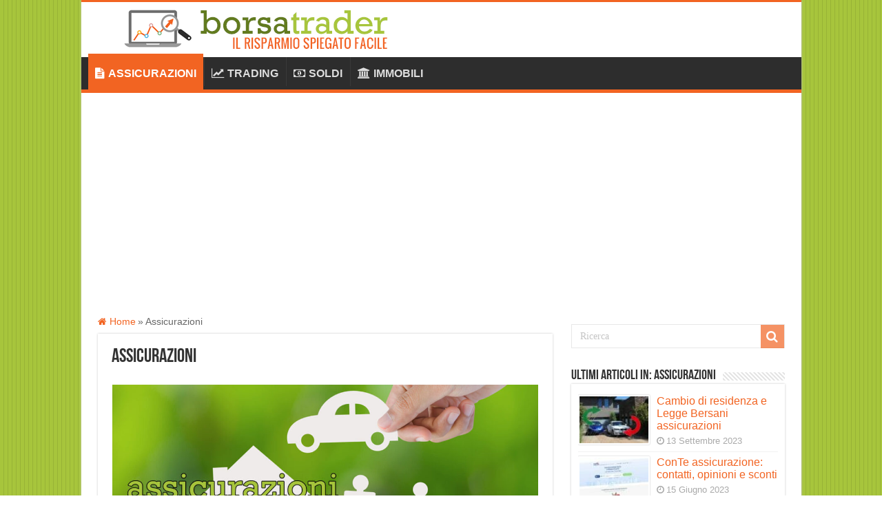

--- FILE ---
content_type: text/html; charset=UTF-8
request_url: https://www.borsatrader.it/assicurazioni/
body_size: 17185
content:
<!DOCTYPE html> 
<html dir="ltr" lang="it-IT" prefix="og: http://ogp.me/ns#"> 
<head>
<meta charset="UTF-8" />
<link rel="preload" href="https://www.borsatrader.it/wp-content/cache/fvm/min/1768905748-css0620f8ef987092487914245d96560e40657dac2d65f18eb8068be2f662c98.css" as="style" media="all" /> 
<link rel="preload" href="https://www.borsatrader.it/wp-content/cache/fvm/min/1768905748-css84f69c730a1760fae402ad5c89dca153031980701dea19a9c3bdf20f31c6a.css" as="style" media="all" /> 
<link rel="preload" href="https://www.borsatrader.it/wp-content/cache/fvm/min/1768905748-css43a81cf980f68483a52c952fd2fc7eb45bedd84292168a523238877368376.css" as="style" media="all" /> 
<link rel="preload" href="https://www.borsatrader.it/wp-content/cache/fvm/min/1768905748-cssd37c343a63ef6068b5a125a67dd1803f5d95d6d02bf01ddaff8ae55b48797.css" as="style" media="all" /> 
<link rel="preload" href="https://www.borsatrader.it/wp-content/cache/fvm/min/1768905748-js7af7110ec5fdb4607fb11d8c83930df075693a2ba907b243ac46a18d448015.js" as="script" /> 
<link rel="preload" href="https://www.borsatrader.it/wp-content/cache/fvm/min/1768905748-jsc55e0d403130988de32b054a7b54d43e7dee88e8081d3c2a9e8e05b09fc9bf.js" as="script" />
<script data-cfasync="false">if(navigator.userAgent.match(/MSIE|Internet Explorer/i)||navigator.userAgent.match(/Trident\/7\..*?rv:11/i)){var href=document.location.href;if(!href.match(/[?&]iebrowser/)){if(href.indexOf("?")==-1){if(href.indexOf("#")==-1){document.location.href=href+"?iebrowser=1"}else{document.location.href=href.replace("#","?iebrowser=1#")}}else{if(href.indexOf("#")==-1){document.location.href=href+"&iebrowser=1"}else{document.location.href=href.replace("#","&iebrowser=1#")}}}}</script>
<script data-cfasync="false">class FVMLoader{constructor(e){this.triggerEvents=e,this.eventOptions={passive:!0},this.userEventListener=this.triggerListener.bind(this),this.delayedScripts={normal:[],async:[],defer:[]},this.allJQueries=[]}_addUserInteractionListener(e){this.triggerEvents.forEach(t=>window.addEventListener(t,e.userEventListener,e.eventOptions))}_removeUserInteractionListener(e){this.triggerEvents.forEach(t=>window.removeEventListener(t,e.userEventListener,e.eventOptions))}triggerListener(){this._removeUserInteractionListener(this),"loading"===document.readyState?document.addEventListener("DOMContentLoaded",this._loadEverythingNow.bind(this)):this._loadEverythingNow()}async _loadEverythingNow(){this._runAllDelayedCSS(),this._delayEventListeners(),this._delayJQueryReady(this),this._handleDocumentWrite(),this._registerAllDelayedScripts(),await this._loadScriptsFromList(this.delayedScripts.normal),await this._loadScriptsFromList(this.delayedScripts.defer),await this._loadScriptsFromList(this.delayedScripts.async),await this._triggerDOMContentLoaded(),await this._triggerWindowLoad(),window.dispatchEvent(new Event("wpr-allScriptsLoaded"))}_registerAllDelayedScripts(){document.querySelectorAll("script[type=fvmdelay]").forEach(e=>{e.hasAttribute("src")?e.hasAttribute("async")&&!1!==e.async?this.delayedScripts.async.push(e):e.hasAttribute("defer")&&!1!==e.defer||"module"===e.getAttribute("data-type")?this.delayedScripts.defer.push(e):this.delayedScripts.normal.push(e):this.delayedScripts.normal.push(e)})}_runAllDelayedCSS(){document.querySelectorAll("link[rel=fvmdelay]").forEach(e=>{e.setAttribute("rel","stylesheet")})}async _transformScript(e){return await this._requestAnimFrame(),new Promise(t=>{const n=document.createElement("script");let r;[...e.attributes].forEach(e=>{let t=e.nodeName;"type"!==t&&("data-type"===t&&(t="type",r=e.nodeValue),n.setAttribute(t,e.nodeValue))}),e.hasAttribute("src")?(n.addEventListener("load",t),n.addEventListener("error",t)):(n.text=e.text,t()),e.parentNode.replaceChild(n,e)})}async _loadScriptsFromList(e){const t=e.shift();return t?(await this._transformScript(t),this._loadScriptsFromList(e)):Promise.resolve()}_delayEventListeners(){let e={};function t(t,n){!function(t){function n(n){return e[t].eventsToRewrite.indexOf(n)>=0?"wpr-"+n:n}e[t]||(e[t]={originalFunctions:{add:t.addEventListener,remove:t.removeEventListener},eventsToRewrite:[]},t.addEventListener=function(){arguments[0]=n(arguments[0]),e[t].originalFunctions.add.apply(t,arguments)},t.removeEventListener=function(){arguments[0]=n(arguments[0]),e[t].originalFunctions.remove.apply(t,arguments)})}(t),e[t].eventsToRewrite.push(n)}function n(e,t){let n=e[t];Object.defineProperty(e,t,{get:()=>n||function(){},set(r){e["wpr"+t]=n=r}})}t(document,"DOMContentLoaded"),t(window,"DOMContentLoaded"),t(window,"load"),t(window,"pageshow"),t(document,"readystatechange"),n(document,"onreadystatechange"),n(window,"onload"),n(window,"onpageshow")}_delayJQueryReady(e){let t=window.jQuery;Object.defineProperty(window,"jQuery",{get:()=>t,set(n){if(n&&n.fn&&!e.allJQueries.includes(n)){n.fn.ready=n.fn.init.prototype.ready=function(t){e.domReadyFired?t.bind(document)(n):document.addEventListener("DOMContentLoaded2",()=>t.bind(document)(n))};const t=n.fn.on;n.fn.on=n.fn.init.prototype.on=function(){if(this[0]===window){function e(e){return e.split(" ").map(e=>"load"===e||0===e.indexOf("load.")?"wpr-jquery-load":e).join(" ")}"string"==typeof arguments[0]||arguments[0]instanceof String?arguments[0]=e(arguments[0]):"object"==typeof arguments[0]&&Object.keys(arguments[0]).forEach(t=>{delete Object.assign(arguments[0],{[e(t)]:arguments[0][t]})[t]})}return t.apply(this,arguments),this},e.allJQueries.push(n)}t=n}})}async _triggerDOMContentLoaded(){this.domReadyFired=!0,await this._requestAnimFrame(),document.dispatchEvent(new Event("DOMContentLoaded2")),await this._requestAnimFrame(),window.dispatchEvent(new Event("DOMContentLoaded2")),await this._requestAnimFrame(),document.dispatchEvent(new Event("wpr-readystatechange")),await this._requestAnimFrame(),document.wpronreadystatechange&&document.wpronreadystatechange()}async _triggerWindowLoad(){await this._requestAnimFrame(),window.dispatchEvent(new Event("wpr-load")),await this._requestAnimFrame(),window.wpronload&&window.wpronload(),await this._requestAnimFrame(),this.allJQueries.forEach(e=>e(window).trigger("wpr-jquery-load")),window.dispatchEvent(new Event("wpr-pageshow")),await this._requestAnimFrame(),window.wpronpageshow&&window.wpronpageshow()}_handleDocumentWrite(){const e=new Map;document.write=document.writeln=function(t){const n=document.currentScript,r=document.createRange(),i=n.parentElement;let a=e.get(n);void 0===a&&(a=n.nextSibling,e.set(n,a));const s=document.createDocumentFragment();r.setStart(s,0),s.appendChild(r.createContextualFragment(t)),i.insertBefore(s,a)}}async _requestAnimFrame(){return new Promise(e=>requestAnimationFrame(e))}static run(){const e=new FVMLoader(["keydown","mousemove","touchmove","touchstart","touchend","wheel"]);e._addUserInteractionListener(e)}}FVMLoader.run();</script>
<title>Guida facile alle Assicurazioni</title>
<meta name="description" content="Guida pratica e indipendente alle assicurazioni auto e segreti per risparmiare sulla polizza RCA. Per voi, i consigli dell&#039;esperto di Borsatrader, 100% gratis" />
<meta name="robots" content="max-image-preview:large" />
<link rel="canonical" href="https://www.borsatrader.it/assicurazioni/" />
<meta name="viewport" content="width=device-width, initial-scale=1.0" />
<link rel="preload" fetchpriority="low" id="fvmfonts-css" href="https://www.borsatrader.it/wp-content/cache/fvm/min/1768905748-css7673695f93fa0de767f73e3f22789e2883973a5acb947d9e4927af0d3dd8c.css" as="style" media="all" onload="this.rel='stylesheet';this.onload=null"> 
<link rel="profile" href="http://gmpg.org/xfn/11" /> 
<style id='wp-img-auto-sizes-contain-inline-css' type='text/css' media="all">img:is([sizes=auto i],[sizes^="auto," i]){contain-intrinsic-size:3000px 1500px}</style> 
<style id='wp-block-library-inline-css' type='text/css' media="all">:root{--wp-block-synced-color:#7a00df;--wp-block-synced-color--rgb:122,0,223;--wp-bound-block-color:var(--wp-block-synced-color);--wp-editor-canvas-background:#ddd;--wp-admin-theme-color:#007cba;--wp-admin-theme-color--rgb:0,124,186;--wp-admin-theme-color-darker-10:#006ba1;--wp-admin-theme-color-darker-10--rgb:0,107,160.5;--wp-admin-theme-color-darker-20:#005a87;--wp-admin-theme-color-darker-20--rgb:0,90,135;--wp-admin-border-width-focus:2px}@media (min-resolution:192dpi){:root{--wp-admin-border-width-focus:1.5px}}.wp-element-button{cursor:pointer}:root .has-very-light-gray-background-color{background-color:#eee}:root .has-very-dark-gray-background-color{background-color:#313131}:root .has-very-light-gray-color{color:#eee}:root .has-very-dark-gray-color{color:#313131}:root .has-vivid-green-cyan-to-vivid-cyan-blue-gradient-background{background:linear-gradient(135deg,#00d084,#0693e3)}:root .has-purple-crush-gradient-background{background:linear-gradient(135deg,#34e2e4,#4721fb 50%,#ab1dfe)}:root .has-hazy-dawn-gradient-background{background:linear-gradient(135deg,#faaca8,#dad0ec)}:root .has-subdued-olive-gradient-background{background:linear-gradient(135deg,#fafae1,#67a671)}:root .has-atomic-cream-gradient-background{background:linear-gradient(135deg,#fdd79a,#004a59)}:root .has-nightshade-gradient-background{background:linear-gradient(135deg,#330968,#31cdcf)}:root .has-midnight-gradient-background{background:linear-gradient(135deg,#020381,#2874fc)}:root{--wp--preset--font-size--normal:16px;--wp--preset--font-size--huge:42px}.has-regular-font-size{font-size:1em}.has-larger-font-size{font-size:2.625em}.has-normal-font-size{font-size:var(--wp--preset--font-size--normal)}.has-huge-font-size{font-size:var(--wp--preset--font-size--huge)}.has-text-align-center{text-align:center}.has-text-align-left{text-align:left}.has-text-align-right{text-align:right}.has-fit-text{white-space:nowrap!important}#end-resizable-editor-section{display:none}.aligncenter{clear:both}.items-justified-left{justify-content:flex-start}.items-justified-center{justify-content:center}.items-justified-right{justify-content:flex-end}.items-justified-space-between{justify-content:space-between}.screen-reader-text{border:0;clip-path:inset(50%);height:1px;margin:-1px;overflow:hidden;padding:0;position:absolute;width:1px;word-wrap:normal!important}.screen-reader-text:focus{background-color:#ddd;clip-path:none;color:#444;display:block;font-size:1em;height:auto;left:5px;line-height:normal;padding:15px 23px 14px;text-decoration:none;top:5px;width:auto;z-index:100000}html :where(.has-border-color){border-style:solid}html :where([style*=border-top-color]){border-top-style:solid}html :where([style*=border-right-color]){border-right-style:solid}html :where([style*=border-bottom-color]){border-bottom-style:solid}html :where([style*=border-left-color]){border-left-style:solid}html :where([style*=border-width]){border-style:solid}html :where([style*=border-top-width]){border-top-style:solid}html :where([style*=border-right-width]){border-right-style:solid}html :where([style*=border-bottom-width]){border-bottom-style:solid}html :where([style*=border-left-width]){border-left-style:solid}html :where(img[class*=wp-image-]){height:auto;max-width:100%}:where(figure){margin:0 0 1em}html :where(.is-position-sticky){--wp-admin--admin-bar--position-offset:var(--wp-admin--admin-bar--height,0px)}@media screen and (max-width:600px){html :where(.is-position-sticky){--wp-admin--admin-bar--position-offset:0px}}</style>
<style id='global-styles-inline-css' type='text/css' media="all">:root{--wp--preset--aspect-ratio--square:1;--wp--preset--aspect-ratio--4-3:4/3;--wp--preset--aspect-ratio--3-4:3/4;--wp--preset--aspect-ratio--3-2:3/2;--wp--preset--aspect-ratio--2-3:2/3;--wp--preset--aspect-ratio--16-9:16/9;--wp--preset--aspect-ratio--9-16:9/16;--wp--preset--color--black:#000000;--wp--preset--color--cyan-bluish-gray:#abb8c3;--wp--preset--color--white:#ffffff;--wp--preset--color--pale-pink:#f78da7;--wp--preset--color--vivid-red:#cf2e2e;--wp--preset--color--luminous-vivid-orange:#ff6900;--wp--preset--color--luminous-vivid-amber:#fcb900;--wp--preset--color--light-green-cyan:#7bdcb5;--wp--preset--color--vivid-green-cyan:#00d084;--wp--preset--color--pale-cyan-blue:#8ed1fc;--wp--preset--color--vivid-cyan-blue:#0693e3;--wp--preset--color--vivid-purple:#9b51e0;--wp--preset--gradient--vivid-cyan-blue-to-vivid-purple:linear-gradient(135deg,rgb(6,147,227) 0%,rgb(155,81,224) 100%);--wp--preset--gradient--light-green-cyan-to-vivid-green-cyan:linear-gradient(135deg,rgb(122,220,180) 0%,rgb(0,208,130) 100%);--wp--preset--gradient--luminous-vivid-amber-to-luminous-vivid-orange:linear-gradient(135deg,rgb(252,185,0) 0%,rgb(255,105,0) 100%);--wp--preset--gradient--luminous-vivid-orange-to-vivid-red:linear-gradient(135deg,rgb(255,105,0) 0%,rgb(207,46,46) 100%);--wp--preset--gradient--very-light-gray-to-cyan-bluish-gray:linear-gradient(135deg,rgb(238,238,238) 0%,rgb(169,184,195) 100%);--wp--preset--gradient--cool-to-warm-spectrum:linear-gradient(135deg,rgb(74,234,220) 0%,rgb(151,120,209) 20%,rgb(207,42,186) 40%,rgb(238,44,130) 60%,rgb(251,105,98) 80%,rgb(254,248,76) 100%);--wp--preset--gradient--blush-light-purple:linear-gradient(135deg,rgb(255,206,236) 0%,rgb(152,150,240) 100%);--wp--preset--gradient--blush-bordeaux:linear-gradient(135deg,rgb(254,205,165) 0%,rgb(254,45,45) 50%,rgb(107,0,62) 100%);--wp--preset--gradient--luminous-dusk:linear-gradient(135deg,rgb(255,203,112) 0%,rgb(199,81,192) 50%,rgb(65,88,208) 100%);--wp--preset--gradient--pale-ocean:linear-gradient(135deg,rgb(255,245,203) 0%,rgb(182,227,212) 50%,rgb(51,167,181) 100%);--wp--preset--gradient--electric-grass:linear-gradient(135deg,rgb(202,248,128) 0%,rgb(113,206,126) 100%);--wp--preset--gradient--midnight:linear-gradient(135deg,rgb(2,3,129) 0%,rgb(40,116,252) 100%);--wp--preset--font-size--small:13px;--wp--preset--font-size--medium:20px;--wp--preset--font-size--large:36px;--wp--preset--font-size--x-large:42px;--wp--preset--spacing--20:0.44rem;--wp--preset--spacing--30:0.67rem;--wp--preset--spacing--40:1rem;--wp--preset--spacing--50:1.5rem;--wp--preset--spacing--60:2.25rem;--wp--preset--spacing--70:3.38rem;--wp--preset--spacing--80:5.06rem;--wp--preset--shadow--natural:6px 6px 9px rgba(0, 0, 0, 0.2);--wp--preset--shadow--deep:12px 12px 50px rgba(0, 0, 0, 0.4);--wp--preset--shadow--sharp:6px 6px 0px rgba(0, 0, 0, 0.2);--wp--preset--shadow--outlined:6px 6px 0px -3px rgb(255, 255, 255), 6px 6px rgb(0, 0, 0);--wp--preset--shadow--crisp:6px 6px 0px rgb(0, 0, 0)}:where(.is-layout-flex){gap:.5em}:where(.is-layout-grid){gap:.5em}body .is-layout-flex{display:flex}.is-layout-flex{flex-wrap:wrap;align-items:center}.is-layout-flex>:is(*,div){margin:0}body .is-layout-grid{display:grid}.is-layout-grid>:is(*,div){margin:0}:where(.wp-block-columns.is-layout-flex){gap:2em}:where(.wp-block-columns.is-layout-grid){gap:2em}:where(.wp-block-post-template.is-layout-flex){gap:1.25em}:where(.wp-block-post-template.is-layout-grid){gap:1.25em}.has-black-color{color:var(--wp--preset--color--black)!important}.has-cyan-bluish-gray-color{color:var(--wp--preset--color--cyan-bluish-gray)!important}.has-white-color{color:var(--wp--preset--color--white)!important}.has-pale-pink-color{color:var(--wp--preset--color--pale-pink)!important}.has-vivid-red-color{color:var(--wp--preset--color--vivid-red)!important}.has-luminous-vivid-orange-color{color:var(--wp--preset--color--luminous-vivid-orange)!important}.has-luminous-vivid-amber-color{color:var(--wp--preset--color--luminous-vivid-amber)!important}.has-light-green-cyan-color{color:var(--wp--preset--color--light-green-cyan)!important}.has-vivid-green-cyan-color{color:var(--wp--preset--color--vivid-green-cyan)!important}.has-pale-cyan-blue-color{color:var(--wp--preset--color--pale-cyan-blue)!important}.has-vivid-cyan-blue-color{color:var(--wp--preset--color--vivid-cyan-blue)!important}.has-vivid-purple-color{color:var(--wp--preset--color--vivid-purple)!important}.has-black-background-color{background-color:var(--wp--preset--color--black)!important}.has-cyan-bluish-gray-background-color{background-color:var(--wp--preset--color--cyan-bluish-gray)!important}.has-white-background-color{background-color:var(--wp--preset--color--white)!important}.has-pale-pink-background-color{background-color:var(--wp--preset--color--pale-pink)!important}.has-vivid-red-background-color{background-color:var(--wp--preset--color--vivid-red)!important}.has-luminous-vivid-orange-background-color{background-color:var(--wp--preset--color--luminous-vivid-orange)!important}.has-luminous-vivid-amber-background-color{background-color:var(--wp--preset--color--luminous-vivid-amber)!important}.has-light-green-cyan-background-color{background-color:var(--wp--preset--color--light-green-cyan)!important}.has-vivid-green-cyan-background-color{background-color:var(--wp--preset--color--vivid-green-cyan)!important}.has-pale-cyan-blue-background-color{background-color:var(--wp--preset--color--pale-cyan-blue)!important}.has-vivid-cyan-blue-background-color{background-color:var(--wp--preset--color--vivid-cyan-blue)!important}.has-vivid-purple-background-color{background-color:var(--wp--preset--color--vivid-purple)!important}.has-black-border-color{border-color:var(--wp--preset--color--black)!important}.has-cyan-bluish-gray-border-color{border-color:var(--wp--preset--color--cyan-bluish-gray)!important}.has-white-border-color{border-color:var(--wp--preset--color--white)!important}.has-pale-pink-border-color{border-color:var(--wp--preset--color--pale-pink)!important}.has-vivid-red-border-color{border-color:var(--wp--preset--color--vivid-red)!important}.has-luminous-vivid-orange-border-color{border-color:var(--wp--preset--color--luminous-vivid-orange)!important}.has-luminous-vivid-amber-border-color{border-color:var(--wp--preset--color--luminous-vivid-amber)!important}.has-light-green-cyan-border-color{border-color:var(--wp--preset--color--light-green-cyan)!important}.has-vivid-green-cyan-border-color{border-color:var(--wp--preset--color--vivid-green-cyan)!important}.has-pale-cyan-blue-border-color{border-color:var(--wp--preset--color--pale-cyan-blue)!important}.has-vivid-cyan-blue-border-color{border-color:var(--wp--preset--color--vivid-cyan-blue)!important}.has-vivid-purple-border-color{border-color:var(--wp--preset--color--vivid-purple)!important}.has-vivid-cyan-blue-to-vivid-purple-gradient-background{background:var(--wp--preset--gradient--vivid-cyan-blue-to-vivid-purple)!important}.has-light-green-cyan-to-vivid-green-cyan-gradient-background{background:var(--wp--preset--gradient--light-green-cyan-to-vivid-green-cyan)!important}.has-luminous-vivid-amber-to-luminous-vivid-orange-gradient-background{background:var(--wp--preset--gradient--luminous-vivid-amber-to-luminous-vivid-orange)!important}.has-luminous-vivid-orange-to-vivid-red-gradient-background{background:var(--wp--preset--gradient--luminous-vivid-orange-to-vivid-red)!important}.has-very-light-gray-to-cyan-bluish-gray-gradient-background{background:var(--wp--preset--gradient--very-light-gray-to-cyan-bluish-gray)!important}.has-cool-to-warm-spectrum-gradient-background{background:var(--wp--preset--gradient--cool-to-warm-spectrum)!important}.has-blush-light-purple-gradient-background{background:var(--wp--preset--gradient--blush-light-purple)!important}.has-blush-bordeaux-gradient-background{background:var(--wp--preset--gradient--blush-bordeaux)!important}.has-luminous-dusk-gradient-background{background:var(--wp--preset--gradient--luminous-dusk)!important}.has-pale-ocean-gradient-background{background:var(--wp--preset--gradient--pale-ocean)!important}.has-electric-grass-gradient-background{background:var(--wp--preset--gradient--electric-grass)!important}.has-midnight-gradient-background{background:var(--wp--preset--gradient--midnight)!important}.has-small-font-size{font-size:var(--wp--preset--font-size--small)!important}.has-medium-font-size{font-size:var(--wp--preset--font-size--medium)!important}.has-large-font-size{font-size:var(--wp--preset--font-size--large)!important}.has-x-large-font-size{font-size:var(--wp--preset--font-size--x-large)!important}</style> 
<style id='classic-theme-styles-inline-css' type='text/css' media="all">/*! This file is auto-generated */ .wp-block-button__link{color:#fff;background-color:#32373c;border-radius:9999px;box-shadow:none;text-decoration:none;padding:calc(.667em + 2px) calc(1.333em + 2px);font-size:1.125em}.wp-block-file__button{background:#32373c;color:#fff;text-decoration:none}</style> 
<link rel='stylesheet' id='toc-screen-css' href='https://www.borsatrader.it/wp-content/cache/fvm/min/1768905748-css0620f8ef987092487914245d96560e40657dac2d65f18eb8068be2f662c98.css' type='text/css' media='all' /> 
<style id='toc-screen-inline-css' type='text/css' media="all">div#toc_container{background:#f1f1f1;border:1px solid #999;width:100%}</style> 
<link rel='stylesheet' id='tie-style-css' href='https://www.borsatrader.it/wp-content/cache/fvm/min/1768905748-css84f69c730a1760fae402ad5c89dca153031980701dea19a9c3bdf20f31c6a.css' type='text/css' media='all' /> 
<link rel='stylesheet' id='tie-ilightbox-skin-css' href='https://www.borsatrader.it/wp-content/cache/fvm/min/1768905748-css43a81cf980f68483a52c952fd2fc7eb45bedd84292168a523238877368376.css' type='text/css' media='all' /> 
<link rel='stylesheet' id='wp-paginate-css' href='https://www.borsatrader.it/wp-content/cache/fvm/min/1768905748-cssd37c343a63ef6068b5a125a67dd1803f5d95d6d02bf01ddaff8ae55b48797.css' type='text/css' media='all' /> 
<script id="append_link-js-extra">
/* <![CDATA[ */
var append_link = {"read_more":"ATTENZIONE!!! NON COPIARE QUESTO CONTENUTO!! \u00e8 protetto da copyright, titolare \u00e8 il sito: %link% \u00e8 vietato usare i nostri testi e immagini su siti, riviste, forum, social network. I trasgressori saranno identificati e perseguiti a termini di legge. ABBIAMO ATTIVI SISTEMI AUTOMATICI DI VERIFICA. WARNING! This content is copyright protected, do not use for any purpouse.","prepend_break":"2","use_title":"false","add_site_name":"true","site_name":"Borsatrader","site_url":"https://www.borsatrader.it","always_link_site":"false"};
//# sourceURL=append_link-js-extra
/* ]]> */
</script>
<script src="https://www.borsatrader.it/wp-content/cache/fvm/min/1768905748-js30254cfc66f324b2bad07ad0a0c71281fb9c0047888e77f9a4cbb8f0ddd64e.js" id="append_link-js" defer="defer"></script>
<script src="https://www.borsatrader.it/wp-content/cache/fvm/min/1768905748-js7af7110ec5fdb4607fb11d8c83930df075693a2ba907b243ac46a18d448015.js" id="jquery-core-js"></script>
<script src="https://www.borsatrader.it/wp-content/cache/fvm/min/1768905748-jsc55e0d403130988de32b054a7b54d43e7dee88e8081d3c2a9e8e05b09fc9bf.js" id="jquery-migrate-js"></script>
<link rel="shortcut icon" href="https://www.borsatrader.it/wp-content/uploads/2020/04/favicon.ico" title="Favicon" /> 
<link rel="apple-touch-icon-precomposed" sizes="144x144" href="http://www.borsatrader.it/wp-content/uploads/2020/04/borsatrader-144.png" /> 
<link rel="apple-touch-icon-precomposed" sizes="120x120" href="http://www.borsatrader.it/wp-content/uploads/2020/04/borsatrader-120.png" /> 
<link rel="apple-touch-icon-precomposed" sizes="72x72" href="http://www.borsatrader.it/wp-content/uploads/2020/04/borsatrader-72.png" /> 
<link rel="apple-touch-icon-precomposed" href="http://www.borsatrader.it/wp-content/uploads/2020/04/borsatrader-57.png" /> 
<style type="text/css" media="all">body{font-size:16px}#main-nav,#main-nav ul li a{font-size:16px;font-weight:700}h3.post-box-title,h3.post-box-title a{font-size:18px}#main-nav,.cat-box-content,#sidebar .widget-container,.post-listing,#commentform{border-bottom-color:#f26422}.search-block .search-button,#topcontrol,#main-nav ul li.current-menu-item a,#main-nav ul li.current-menu-item a:hover,#main-nav ul li.current_page_parent a,#main-nav ul li.current_page_parent a:hover,#main-nav ul li.current-menu-parent a,#main-nav ul li.current-menu-parent a:hover,#main-nav ul li.current-page-ancestor a,#main-nav ul li.current-page-ancestor a:hover,.pagination span.current,.share-post span.share-text,.flex-control-paging li a.flex-active,.ei-slider-thumbs li.ei-slider-element,.review-percentage .review-item span span,.review-final-score,.button,a.button,a.more-link,#main-content input[type="submit"],.form-submit #submit,#login-form .login-button,.widget-feedburner .feedburner-subscribe,input[type="submit"],#buddypress button,#buddypress a.button,#buddypress input[type=submit],#buddypress input[type=reset],#buddypress ul.button-nav li a,#buddypress div.generic-button a,#buddypress .comment-reply-link,#buddypress div.item-list-tabs ul li a span,#buddypress div.item-list-tabs ul li.selected a,#buddypress div.item-list-tabs ul li.current a,#buddypress #members-directory-form div.item-list-tabs ul li.selected span,#members-list-options a.selected,#groups-list-options a.selected,body.dark-skin #buddypress div.item-list-tabs ul li a span,body.dark-skin #buddypress div.item-list-tabs ul li.selected a,body.dark-skin #buddypress div.item-list-tabs ul li.current a,body.dark-skin #members-list-options a.selected,body.dark-skin #groups-list-options a.selected,.search-block-large .search-button,#featured-posts .flex-next:hover,#featured-posts .flex-prev:hover,a.tie-cart span.shooping-count,.woocommerce span.onsale,.woocommerce-page span.onsale,.woocommerce .widget_price_filter .ui-slider .ui-slider-handle,.woocommerce-page .widget_price_filter .ui-slider .ui-slider-handle,#check-also-close,a.post-slideshow-next,a.post-slideshow-prev,.widget_price_filter .ui-slider .ui-slider-handle,.quantity .minus:hover,.quantity .plus:hover,.mejs-container .mejs-controls .mejs-time-rail .mejs-time-current,#reading-position-indicator{background-color:#f26422}::-webkit-scrollbar-thumb{background-color:#f26422!important}#theme-footer,#theme-header,.top-nav ul li.current-menu-item:before,#main-nav .menu-sub-content,#main-nav ul ul,#check-also-box{border-top-color:#f26422}.search-block:after{border-right-color:#f26422}body.rtl .search-block:after{border-left-color:#f26422}#main-nav ul>li.menu-item-has-children:hover>a:after,#main-nav ul>li.mega-menu:hover>a:after{border-color:transparent transparent #f26422}.widget.timeline-posts li a:hover,.widget.timeline-posts li a:hover span.tie-date{color:#f26422}.widget.timeline-posts li a:hover span.tie-date:before{background:#f26422;border-color:#f26422}#order_review,#order_review_heading{border-color:#f26422}body{background-image:url(https://www.borsatrader.it/wp-content/uploads/2022/08/bg2.png)!important}a{color:#f26422}body.single .post .entry a,body.page .post .entry a{color:#f26422}body.single .post .entry a:hover,body.page .post .entry a:hover{text-decoration:underline}#main-nav{box-shadow:inset -1px -5px 0 -1px #2d2d2d}#main-nav ul li{border-color:#2d2d2d}#main-nav ul ul li,#main-nav ul ul li:first-child{border-top-color:#2d2d2d}#main-nav ul li .mega-menu-block ul.sub-menu{border-bottom-color:#2d2d2d}#main-nav ul li a{border-left-color:#393939}#main-nav ul ul li,#main-nav ul ul li:first-child{border-bottom-color:#393939}.single-post-caption{display:none!important}.wp-caption{margin-bottom:10px;outline:1px solid #f1f1f1;background:#f1f1f1;text-align:center}.post-thumbnail{background:#FFF;padding:2px;-moz-border-radius:1px;-webkit-border-radius:1px;box-shadow:0 0 2px #B5B5B5;-moz-box-shadow:0 0 2px #b5b5b5;-webkit-box-shadow:0 0 2px #B5B5B5}.comment-avatar img{height:50px;width:50px;background:#FFF;padding:2px;-moz-border-radius:1px;-webkit-border-radius:1px;box-shadow:0 0 2px #B5B5B5;-moz-box-shadow:0 0 2px #b5b5b5;-webkit-box-shadow:0 0 2px #B5B5B5}.post-inner p.post-meta{border-bottom:0;padding-bottom:3px;margin-bottom:5px}#crumbs{padding-bottom:0;border-bottom:0;font-size:85%;color:#666}.post-title{margin-bottom:-5px}.single-post-thumb img{border:1px solid #ececec}.header-content{padding:10px 15px;margin-left:35px}#slide-out-open{top:15px}.logo{font:bold 32pt arial}.entry{line-height:26px}div#toc_container ul li{line-height:20px}.cat-box .entry{font-size:16px}.block-head p{float:left;margin-right:10px;font-size:22px;font-family:BebasNeueRegular,arial,Georgia,serif;margin-top:0}.comment-respond strong{float:left;margin-right:10px;font-size:22px;font-family:BebasNeueRegular,arial,Georgia,serif;margin-top:0}@media only screen and (max-width:985px) and (min-width:768px){.header-content{padding:2px 2px;margin-left:80px;margin-right:50px}}@media only screen and (max-width:767px) and (min-width:480px){.header-content{padding:2px 2px;margin-left:80px;margin-right:50px}}@media only screen and (max-width:479px) and (min-width:320px){.header-content{padding:2px 2px;margin-left:80px;margin-right:50px}}</style> 
</head>
<body id="top" class="archive category category-assicurazioni category-562 wp-theme-sahifa"> <div class="wrapper-outer"> <div class="background-cover"></div> <aside id="slide-out"> <div class="search-mobile"> <form method="get" id="searchform-mobile" action="https://www.borsatrader.it/"> <button class="search-button" type="submit" value="Ricerca" aria-label="Ricerca"><i class="fa fa-search"></i></button> <input type="text" id="s-mobile" name="s" title="Ricerca" value="Ricerca" onfocus="if (this.value == 'Ricerca') {this.value = '';}" onblur="if (this.value == '') {this.value = 'Ricerca';}" /> </form> </div> <div id="mobile-menu" class="mobile-hide-icons"></div> </aside> <div id="wrapper" class="boxed-all"> <div class="inner-wrapper"> <header id="theme-header" class="theme-header"> <div class="header-content"> <a id="slide-out-open" class="slide-out-open" href="#"><span></span></a> <div class="logo"> <a title="Borsatrader" href="https://www.borsatrader.it/"> <img src="https://www.borsatrader.it/wp-content/uploads/2022/07/borsatrader-logo-small.png" alt="Borsatrader" width="450" height="60" /> </a> </div> 
<script>
jQuery(document).ready(function($) {
var retina = window.devicePixelRatio > 1 ? true : false;
if(retina) {
jQuery('#theme-header .logo img').attr('src',		'https://www.borsatrader.it/wp-content/uploads/2022/07/borsatrader-logo.png');
jQuery('#theme-header .logo img').attr('width',		'450');
jQuery('#theme-header .logo img').attr('height',	'60');
}
});
</script>
<div class="clear"></div> </div> <nav id="main-nav"> <div class="container"> <div class="main-menu"><ul id="menu-principale" class="menu"><li id="menu-item-17256" class="menu-item menu-item-type-taxonomy menu-item-object-category current-menu-item menu-item-17256"><a href="https://www.borsatrader.it/assicurazioni/"><i class="fa fa-file-text"></i>ASSICURAZIONI</a></li> <li id="menu-item-848" class="menu-item menu-item-type-taxonomy menu-item-object-category menu-item-848"><a href="https://www.borsatrader.it/trading/"><i class="fa fa-line-chart"></i>TRADING</a></li> <li id="menu-item-847" class="menu-item menu-item-type-taxonomy menu-item-object-category menu-item-847"><a href="https://www.borsatrader.it/soldi/"><i class="fa fa-money"></i>SOLDI</a></li> <li id="menu-item-846" class="menu-item menu-item-type-taxonomy menu-item-object-category menu-item-846"><a href="https://www.borsatrader.it/immobili/"><i class="fa fa-university"></i>IMMOBILI</a></li> </ul></div> </div> </nav> </header> <div id="main-content" class="container"> <div class="content"> <nav id="crumbs"><a href="https://www.borsatrader.it/"><span class="fa fa-home" aria-hidden="true"></span> Home</a><span class="delimiter">&raquo;</span><span class="current">Assicurazioni</span></nav>
<script type="application/ld+json">{"@context":"http:\/\/schema.org","@type":"BreadcrumbList","@id":"#Breadcrumb","itemListElement":[{"@type":"ListItem","position":1,"item":{"name":"Home","@id":"https:\/\/www.borsatrader.it\/"}}]}</script>
<div class="post-listing"> <div class="post-inner"> <h1 class="name post-title"> Assicurazioni </h1> <div class="entry"> <br> <p><a href="https://www.borsatrader.it/wp-content/uploads/2022/08/assicurazioni-borsatrader.jpg"><img class="aligncenter size-large wp-image-33316" src="https://www.borsatrader.it/wp-content/uploads/2022/08/assicurazioni-borsatrader-1024x512.jpg" alt="Assicurazioni su Borsatrader" width="618" height="309" /></a><br /> Nella nostra sezione dedicata alle assicurazioni, trovate <strong>la guida pratica alle varie norme e regolamenti</strong> e consigli per l&#8217;utente finale mirati a risparmiare e ad acquistare la polizza con maggiore consapevolezza.</p> <p>Questa sezione era precedentemente parte del noto sito <em>preventivo-assicurazione.com</em> che ha fornito <strong>informazione indipendente sulle assicurazioni fin dal 2009</strong>.</p> <h2><a href="https://www.borsatrader.it/assicurazioni/rca-auto/">Guida pratica alla RCA Auto</a></h2> <p>In questa sezione potete trovare <strong>tante nozioni sull&#8217;assicurazione auto, spiegate facili</strong>. Leggi e normative, con aggiornamenti degli ultimi anni, consigli sulla polizza migliore e casi specifici risolti uno per uno.</p> <p>E&#8217; possibile richiedere al nostro esperto <strong>una veloce consulenza</strong> sul proprio caso: basta fare una domanda nel modulo commenti. Il servizio non ha costi ed è moderato.<br /> Il nostro esperto Marco <strong>ha già risposto ad oltre 20mila domande in 15 anni</strong>, e le trovate tutte pubblicate!</p> <h2><a href="https://www.borsatrader.it/assicurazioni/compagnie-assicurative/">Compagnie Assicurative</a></h2> <p>La recensione del nostro esperto delle maggiori compagnie assicurative, sia online che tradizionali. Per ciascuna compagnia viene redatta <strong>una scheda con i recapiti, i prodotti proposti e le offerte</strong>, ed infine viene proposta un&#8217;opinione sulla qualità dei servizi, l&#8217;assistenza clienti e altri aspetti.</p> <p>Scoprite insieme a noi <strong>le compagnie migliori e quelle peggiori</strong>, e come risparmiare utilizzando i comparatori online.</p> <h2><a href="https://www.borsatrader.it/assicurazioni/assicurazioni-viaggio/">Assicurazioni Viaggio</a></h2> <p>Approfondimenti sulle <strong>polizze assicurative per i viaggi</strong>, con recensioni delle maggiori compagnie che operano sul mercato Italiano.</p> <p>Assicurazione per annullamento del viaggio, polizza sanitaria (spesso indispensabile!), copertura per gli infortuni, tutela per lo smarrimento del bagaglio: <strong>vediamo davvero cosa serve</strong> e cosa non serve.</p> <h2>Come risparmiare sull&#8217;assicurazione?</h2> <p>Questa è la domanda che ci più di frequente ci fanno i nostri lettori. Non c&#8217;è un vero &#8220;modo&#8221; per risparmiare, ma tutta <strong>una serie di piccoli trucchetti</strong> che, sommati tra di loro, possono fare la differenza.</p> <ul> <li><strong>Usare prodotti specifici:</strong> lo abbiamo accennato, ad esempio, per le polizze dei camper: utilizzando le compagnie specializzate si risparmia moltissimo! In effetti non ci sono compagnie fortemente specializzate solo sulle auto, ma magari puoi trovare quella specializzata in pagamento rateale, o che offre prodotti mirati a auto d&#8217;epoca, auto che circolano poco, <a href="https://www.borsatrader.it/assicurazione-per-auto-in-leasing/">auto in leasing</a>, e così via.</li> <li><strong>Neopatentato: aiuto!</strong> Eh si, ne avete bisogno! <a href="https://www.borsatrader.it/come-risparmiare-sulla-polizza-auto-dei-neopatentati/">Qui trovate i nostri consigli per risparmiare per i neopatentati</a>.</li> <li><strong>Evitare coperture inutili.</strong> Tutela legale, atti vandalici, e la costosa copertura per furto e incendio fanno lievitare anche di molto il prezzo finale della polizza auto. E&#8217; bene chiedersi se le coperture vi servono davvero, soprattutto alle condizioni alle quali sono proposte. Verificate, infatti, sempre bene i massimali e le franchigie di queste garanzie!</li> <li><strong>Non risparmiare sui massimali.</strong> Va da sé che un massimale basso comporta un premio minore, ma qui non è sempre bene andare al risparmio: potreste non risparmiare affatto in caso di bisogno! Valutate bene i massimali della polizza: noi preferiamo non scendere mai al di sotto dei 6 milioni di euro di massimale, meglio se 10!</li> <li><strong>Confrontare i preventivi.</strong> Chiudiamo con quello che non è un trucchetto, è proprio <strong>la base per risparmiare!</strong> Si, lo sappiamo che può sembrare una filastrocca, un concetto detto e ridetto, ma se viene ripetuto così spesso, un motivo c&#8217;è!<br /> Il punto è che ogni compagnia applica dei parametri propri per quanto riguarda il calcolo del prezzo, che può variare in base all&#8217;età, alla marca, modello e anno del veicolo, residenza, perfino professione del proprietario! Non è possibile sapere a priori quale sia la compagnia più adatta al proprio profilo, per questo l&#8217;unica arma che abbiamo è fare tanti preventivi e confrontarli.<br /> Si può usare un preventivatore online, che fa gran parte del lavoro in automatico, ma spesso dei preventivi fatti &#8220;a mano&#8221; danno risultati migliori perché più precisi e prendono in considerazione anche le eventuali promozioni.<br /> E una cosa molto importante è ripetere il confronto ogni anno, o quasi, perché i parametri della compagnie variano molto velocemente, e<strong> la migliore di oggi non è detto che lo sia anche l&#8217;anno prossimo!</strong></li> </ul> <h2>Dove documentarsi sulle Assicurazioni?</h2> <p>Bene, volete saperne di più, ma <strong>dove trovare le informazioni giuste</strong>, magari in maniera comprensibile? In effetti, questo è un problema non da poco!</p> <h3>Le leggi vigenti</h3> <p>La fonte dovrebbe essere unicamente il testo di legge, che tuttavia risulta spesso contorto e poco comprensibile.</p> <p>Questo è vero per molte leggi Italiane, ma la regolamentazione delle assicurazioni va (purtroppo) oltre, offrendo spazio ad <strong>ampie interpretazioni</strong> e, talvolta, a vere e proprie contraddizioni!</p> <h3>IVASS</h3> <p>L&#8217;IVASS è <em>l&#8217;Istituto per la Vigilanza sulle Assicurazioni</em> e si occupa dell&#8217;applicazione della normativa: <a href="https://www.ivass.it/" target="_blank" rel="nofollow noopener">il sito IVASS</a> è <strong>una fonte di informazioni molto valida</strong>, perché propone dei manuali per il consumatore, brevi e ben fatti. Non sono &#8220;legge&#8221;, ma quasi: hanno insomma un certo peso.</p> <p>Fate però attenzione a non perdervi nei meandri del sito, che ha ampie sezioni dedicate anche agli operatori del settore, alle news e a tutta la loro attività istituzionale.</p> <h3>I Fascicoli Informativi delle assicurazioni</h3> <p>Di cosa si tratta? Sono quei manualetti che accompagnano le polizze assicurative.</p> <p>Se vi assicurate presso compagnie tradizionali, sicuramente te lo avranno dato sotto forma di <strong>un opuscolo scritto in piccolo che mai pensereste di leggere</strong>.<br /> Se vi assicurate online, si tratta invece di un file PDF che certamente avrete dichiarato di aver letto, ovviamente senza averlo fatto.</p> <p>Ebbene, <strong>il fascicolo informativo va letto!</strong> Si perché contiene molte informazioni utili e la risposta a molti possibili dubbi.</p> <p>Il contenuto è scritto, si spera bene, in ottemperanza alle leggi e quindi può essere usato come lettura per saperne di più non solo sulla specifica polizza, ma anche più in generale sulle polizze di quella tipologia.</p> <p><strong>Dove trovarli?</strong> Andate sul sito di una qualsiasi assicurazione online e li troverete linkati anche dalla homepage, divisi per tipologia, ad es. fascicolo per assicurazione auto, per la moto, per la casa, ecc.</p> <h3>Le Assicurazioni su Borsatrader</h3> <p>Qui su <em>Borsatrader.it</em> trovate invece <strong>i focus sugli aspetti più importanti</strong>. Se avete un dubbio, è probabile che sia stato affrontato e risolto in qualche sezione del nostro sito!</p> <p>E&#8217; bene ricordare che non siamo un ente, non siamo neanche avvocati, e che quindi il nostro parere non ha alcun valore legale, però vi assicuriamo che facciamo del nostro meglio <strong>per fornire informazioni chiare e utili</strong>, perché in primis vogliamo vederci chiaro noi!</p> </div> </div> </div> </div> <aside id="sidebar"> <div class="theiaStickySidebar"> <div class="search-block-large widget"> <form method="get" action="https://www.borsatrader.it/"> <button class="search-button" type="submit" value="Ricerca" aria-label="Ricerca"><i class="fa fa-search"></i></button> <input aria-label="Ricerca" type="text" id="s" name="s" value="Ricerca" onfocus="if (this.value == 'Ricerca') {this.value = '';}" onblur="if (this.value == '') {this.value = 'Ricerca';}" /> </form> </div> <div id="categort-posts-widget-6" class="widget categort-posts"><div class="widget-top"><h4>Ultimi Articoli in: ASSICURAZIONI </h4><div class="stripe-line"></div></div> <div class="widget-container"> <ul> <li > <div class="post-thumbnail"> <a href="https://www.borsatrader.it/legge-bersani-rca-e-cambio-di-residenza/" rel="bookmark"><img width="110" height="75" src="https://www.borsatrader.it/wp-content/uploads/2014/03/legge-bersani-residenza-110x75.jpg" class="attachment-tie-small size-tie-small wp-post-image" alt="Cambio di residenza e Legge Bersani" decoding="async" /><span class="fa overlay-icon"></span></a> </div> <h3><a href="https://www.borsatrader.it/legge-bersani-rca-e-cambio-di-residenza/">Cambio di residenza e Legge Bersani assicurazioni</a></h3> <span class="tie-date"><i class="fa fa-clock-o"></i>13 Settembre 2023</span> </li> <li > <div class="post-thumbnail"> <a href="https://www.borsatrader.it/conte-assicurazione-contatti-opinioni-e-sconti/" rel="bookmark"><img width="110" height="75" src="https://www.borsatrader.it/wp-content/uploads/2017/02/assicurazione-conte-110x75.jpg" class="attachment-tie-small size-tie-small wp-post-image" alt="Assicurazione Conte" decoding="async" /><span class="fa overlay-icon"></span></a> </div> <h3><a href="https://www.borsatrader.it/conte-assicurazione-contatti-opinioni-e-sconti/">ConTe assicurazione: contatti, opinioni e sconti</a></h3> <span class="tie-date"><i class="fa fa-clock-o"></i>15 Giugno 2023</span> </li> <li > <div class="post-thumbnail"> <a href="https://www.borsatrader.it/allianz-direct/" rel="bookmark"><img width="110" height="75" src="https://www.borsatrader.it/wp-content/uploads/2017/02/allianz-direct-110x75.jpg" class="attachment-tie-small size-tie-small wp-post-image" alt="Allianz Direct" decoding="async" /><span class="fa overlay-icon"></span></a> </div> <h3><a href="https://www.borsatrader.it/allianz-direct/">Allianz Direct: opinioni, contatti, numero verde</a></h3> <span class="tie-date"><i class="fa fa-clock-o"></i>13 Aprile 2021</span> </li> <li > <div class="post-thumbnail"> <a href="https://www.borsatrader.it/perche-la-mia-polizza-rca-aumenta-sempre/" rel="bookmark"><img width="110" height="75" src="https://www.borsatrader.it/wp-content/uploads/2010/04/aumento-polizza-rca-110x75.jpg" class="attachment-tie-small size-tie-small wp-post-image" alt="Aumento polizza RCA: perché?" decoding="async" /><span class="fa overlay-icon"></span></a> </div> <h3><a href="https://www.borsatrader.it/perche-la-mia-polizza-rca-aumenta-sempre/">L&#8217;assicurazione RCA aumenta sempre: perché?</a></h3> <span class="tie-date"><i class="fa fa-clock-o"></i>13 Marzo 2018</span> </li> <li > <div class="post-thumbnail"> <a href="https://www.borsatrader.it/annullamento-viaggio-la-polizza-di-assicurazione/" rel="bookmark"><img width="110" height="75" src="https://www.borsatrader.it/wp-content/uploads/2014/06/assicurazione-viaggio-110x75.jpg" class="attachment-tie-small size-tie-small wp-post-image" alt="Assicurazione viaggio" decoding="async" /><span class="fa overlay-icon"></span></a> </div> <h3><a href="https://www.borsatrader.it/annullamento-viaggio-la-polizza-di-assicurazione/">Assicurazione annullamento viaggio: come funziona e migliori</a></h3> <span class="tie-date"><i class="fa fa-clock-o"></i>12 Marzo 2018</span> </li> <li > <div class="post-thumbnail"> <a href="https://www.borsatrader.it/attestato-di-rischio-na-e-nd-ultimi-5-anni/" rel="bookmark"><img width="110" height="75" src="https://www.borsatrader.it/wp-content/uploads/2013/04/attestato-di-rischio-na-nd-110x75.jpg" class="attachment-tie-small size-tie-small wp-post-image" alt="Cosa significano N.A. e N.D. sull&#039;attestato di rischio?" decoding="async" /><span class="fa overlay-icon"></span></a> </div> <h3><a href="https://www.borsatrader.it/attestato-di-rischio-na-e-nd-ultimi-5-anni/">Attestato di rischio: significato di N.A. e N.D. negli ultimi 5 anni</a></h3> <span class="tie-date"><i class="fa fa-clock-o"></i>2 Marzo 2018</span> </li> <li > <div class="post-thumbnail"> <a href="https://www.borsatrader.it/concorso-di-colpa-50-aumento/" rel="bookmark"><img width="110" height="75" src="https://www.borsatrader.it/wp-content/uploads/2015/07/sinistro-responsabilita-50-110x75.jpg" class="attachment-tie-small size-tie-small wp-post-image" alt="Sinistro con responsabilita 50%" decoding="async" /><span class="fa overlay-icon"></span></a> </div> <h3><a href="https://www.borsatrader.it/concorso-di-colpa-50-aumento/">Sinistro con concorso di colpa: come funziona e ripercussioni</a></h3> <span class="tie-date"><i class="fa fa-clock-o"></i>27 Febbraio 2018</span> </li> </ul> <div class="clear"></div> </div></div><div id="ai_widget-7" class="widget block-widget"><div class='code-block code-block-5' style='margin: 8px 0; clear: both;'> 
<style media="all">@media (max-width:768px){.sidebaradsense{display:none!important}}</style> 
<script async src="https://pagead2.googlesyndication.com/pagead/js/adsbygoogle.js?client=ca-pub-3560429469060080" crossorigin="anonymous"></script>
<ins class="adsbygoogle sidebaradsense" style="display:inline-block;width:300px;height:600px" data-ad-client="ca-pub-3560429469060080" data-ad-slot="9796915513"></ins> 
<script>
(adsbygoogle = window.adsbygoogle || []).push({});
</script>
</div> </div></div> </div> </aside> <div class="clear"></div> </div> <footer id="theme-footer"> <div id="footer-widget-area" class="footer-1c"> <div id="footer-first" class="footer-widgets-box"> <div id="text-html-widget-6" class="text-html-box" style="text-align:center;"> <font color="7d7d7d">Questo sito fornisce gratuitamente e senza finalità di intermediazione, spunti e suggerimenti su prodotti finanziari, assicurazioni e credito<br>che possono essere anche ad alto rischio di perdite.<br> L’autore e il gestore del sito declinano ogni responsabilità per qualsiasi tipo di uso delle informazioni qui contenute,<br> che potrebbero essere inesatte, incomplete o obsolete.</font> </div> </div> </div> <div class="clear"></div> </footer> <div class="clear"></div> <div class="footer-bottom"> <div class="container"> <div class="alignright"> </div> <div class="alignleft"> <font color="7d7d7d"><a href="https://www.borsatrader.it/">Homepage</a> | <a href="https://www.borsatrader.it/chi-siamo/">Chi Siamo</a> | <a href="https://www.borsatrader.it/progetto/">Il Progetto</a> | <a href="https://www.borsatrader.it/contatti/">Contatti</a> | <a href="https://www.borsatrader.it/condizioni-di-utilizzo/">Condizioni di Utilizzo</a> | <a href="https://www.borsatrader.it/privacy/">Privacy e Cookie</a><br> <p>Copyright 2026 - P.IVA 01421120492 - <a href="mailto:info@borsatrader.it">info@borsatrader.it</a> - La riproduzione di testi e immagini è vietata</p></font> </div> <div class="clear"></div> </div> </div> </div> </div> </div> <div id="fb-root"></div> 
<script type="speculationrules">
{"prefetch":[{"source":"document","where":{"and":[{"href_matches":"/*"},{"not":{"href_matches":["/wp-*.php","/wp-admin/*","/wp-content/uploads/*","/wp-content/*","/wp-content/plugins/*","/wp-content/themes/sahifa/*","/*\\?(.+)"]}},{"not":{"selector_matches":"a[rel~=\"nofollow\"]"}},{"not":{"selector_matches":".no-prefetch, .no-prefetch a"}}]},"eagerness":"conservative"}]}
</script>
<script async src="https://www.googletagmanager.com/gtag/js?id=UA-64726920-4"></script>
<script>
window.dataLayer = window.dataLayer || [];
function gtag(){dataLayer.push(arguments);}
gtag('js', new Date());
gtag('config', 'UA-64726920-4', { 'anonymize_ip': true });
</script>
<script id="toc-front-js-extra">
/* <![CDATA[ */
var tocplus = {"smooth_scroll":"1"};
//# sourceURL=toc-front-js-extra
/* ]]> */
</script>
<script src="https://www.borsatrader.it/wp-content/cache/fvm/min/1768905748-jse238732ec7687d0e7d93b622f334d80582e9a96f160daefa31d83234eb2ad5.js" id="toc-front-js" defer="defer"></script>
<script id="tie-scripts-js-extra">
/* <![CDATA[ */
var tie = {"mobile_menu_active":"true","mobile_menu_top":"","lightbox_all":"true","lightbox_gallery":"true","woocommerce_lightbox":"","lightbox_skin":"dark","lightbox_thumb":"vertical","lightbox_arrows":"","sticky_sidebar":"1","is_singular":"","reading_indicator":"","lang_no_results":"Non abbiamo Trovato Niente","lang_results_found":"Results Found"};
//# sourceURL=tie-scripts-js-extra
/* ]]> */
</script>
<script src="https://www.borsatrader.it/wp-content/cache/fvm/min/1768905748-js6c85b53b2122e4eff74424c52d131f74c322818bd6164696db8a3aca9f91d6.js" id="tie-scripts-js" defer="defer"></script>
<script src="https://www.borsatrader.it/wp-content/cache/fvm/min/1768905748-js312315403216e75b4fa52508e36d7cc85f96443027a3fc56a5493ffb3ca86a.js" id="tie-ilightbox-js" defer="defer"></script>
<script>
function b2a(a){var b,c=0,l=0,f="",g=[];if(!a)return a;do{var e=a.charCodeAt(c++);var h=a.charCodeAt(c++);var k=a.charCodeAt(c++);var d=e<<16|h<<8|k;e=63&d>>18;h=63&d>>12;k=63&d>>6;d&=63;g[l++]="ABCDEFGHIJKLMNOPQRSTUVWXYZabcdefghijklmnopqrstuvwxyz0123456789+/=".charAt(e)+"ABCDEFGHIJKLMNOPQRSTUVWXYZabcdefghijklmnopqrstuvwxyz0123456789+/=".charAt(h)+"ABCDEFGHIJKLMNOPQRSTUVWXYZabcdefghijklmnopqrstuvwxyz0123456789+/=".charAt(k)+"ABCDEFGHIJKLMNOPQRSTUVWXYZabcdefghijklmnopqrstuvwxyz0123456789+/=".charAt(d)}while(c<
a.length);return f=g.join(""),b=a.length%3,(b?f.slice(0,b-3):f)+"===".slice(b||3)}function a2b(a){var b,c,l,f={},g=0,e=0,h="",k=String.fromCharCode,d=a.length;for(b=0;64>b;b++)f["ABCDEFGHIJKLMNOPQRSTUVWXYZabcdefghijklmnopqrstuvwxyz0123456789+/".charAt(b)]=b;for(c=0;d>c;c++)for(b=f[a.charAt(c)],g=(g<<6)+b,e+=6;8<=e;)((l=255&g>>>(e-=8))||d-2>c)&&(h+=k(l));return h}b64e=function(a){return btoa(encodeURIComponent(a).replace(/%([0-9A-F]{2})/g,function(b,a){return String.fromCharCode("0x"+a)}))};
b64d=function(a){return decodeURIComponent(atob(a).split("").map(function(a){return"%"+("00"+a.charCodeAt(0).toString(16)).slice(-2)}).join(""))};
/* <![CDATA[ */
ai_front = {"insertion_before":"Prima","insertion_after":"Dopo","insertion_prepend":"ANTEPONI AL CONTENUTO","insertion_append":"Appendi al contenuto","insertion_replace_content":"Sostituisci il contenuto","insertion_replace_element":"Sostituisci elemento","visible":"Visibile","hidden":"Nascosto","fallback":"Fallback","automatically_placed":"Inserito automaticamente dal codice degli annunci automatici di AdSense","cancel":"Annulla","use":"Usa","add":"Aggiungi","parent":"Genitore","cancel_element_selection":"Annulla selezione elemento","select_parent_element":"Selezione elemento genitore","css_selector":"Selettore CSS","use_current_selector":"Usa selettore corrente","element":"Elemento","path":"Percorso","selector":"Selettore"};
/* ]]> */
var ai_recaptcha_threshold="0.5",ai_recaptcha_site_key="",ai_lazy_loading_offset=50,ai_ajax_url="https://www.borsatrader.it/wp-admin/admin-ajax.php";
if("undefined"!=typeof ai_recaptcha_site_key){const q=function(c,d){if("DIV"===c.tagName&&c.hasAttribute("data-code")){d=document.createRange();var b=!0;try{var a=d.createContextualFragment(b64d(c.dataset.code))}catch(f){b=!1}b&&c.insertBefore(a,c.firstChild);c.removeAttribute("data-code");a=c.closest("."+b64d(c.dataset.class));c.removeAttribute("data-class");c.removeAttribute("class");"function"==typeof ai_process_lists&&ai_process_lists();"function"==typeof ai_process_ip_addresses&&ai_process_ip_addresses();
"function"==typeof ai_process_filter_hooks&&ai_process_filter_hooks();"function"==typeof ai_process_rotations_in_element&&ai_process_rotations_in_element(c);"function"==typeof ai_adb_process_blocks&&ai_adb_process_blocks();"function"==typeof ai_process_impressions&&null!=a&&1==ai_tracking_finished&&setTimeout(ai_process_impressions,1400);"function"==typeof ai_install_click_trackers&&null!=a&&1==ai_tracking_finished&&setTimeout(ai_install_click_trackers,1500);"function"==typeof ai_install_close_buttons&&
null!=a&&ai_install_close_buttons(a);ai_process_wait_for_interaction();ai_process_delayed_blocks()}},p=function(c){const d={intersectionObserverSupport:"IntersectionObserver"in window&&"IntersectionObserverEntry"in window&&"intersectionRatio"in window.IntersectionObserverEntry.prototype,mutationObserverSupport:"MutationObserver"in window,idleCallbackSupport:"requestIdleCallback"in window,eventsToBind:[[document,"scroll"],[document,"touchmove"],[window,"resize"],[window,"orientationchange"]]},b={lazyClass:"ai-lazy",
lazyElement:null,throttleTime:200,idlyLoad:!1,idleLoadTimeout:100,threshold:ai_lazy_loading_offset,observeChanges:!1,observeRootSelector:"body",mutationObserverOptions:{childList:!0}};Object.assign(b,c);const a=`div.${b.lazyClass}`,f={timeout:b.idleLoadTimeout};var e=null==b.lazyElement?[].slice.call(document.querySelectorAll(a)):[].push(b.lazyElement);if(!0===d.intersectionObserverSupport){var h=new IntersectionObserver(function(k,g){k.forEach(function(l){var n=l.target;!0===l.isIntersecting&&(!0===
b.idlyLoad&&!0===d.idleCallbackSupport?requestIdleCallback(function(){q(n,d)},f):q(n,d),n.classList.remove(b.lazyClass),g.unobserve(n),e=e.filter(function(r){return r!==n}))})},{rootMargin:`${b.threshold}px 0%`});e.forEach(function(k){h.observe(k)})}else{var m=function(){var k=!1;!1===k&&0<e.length&&(k=!0,setTimeout(function(){e.forEach(function(g){g.getBoundingClientRect().top<=window.innerHeight+b.threshold&&g.getBoundingClientRect().bottom>=-b.threshold&&"none"!==getComputedStyle(g).display&&(!0===
b.idlyLoad&&!0===d.idleCallbackSupport?requestIdleCallback(function(){q(g,d)},f):q(g,d),g.classList.remove(b.lazyClass),e=e.filter(function(l){return l!==g}))});k=!1;0===e.length&&!1===b.observeChanges&&d.eventsToBind.forEach(function(g){g[0].removeEventListener(g[1],m)})},b.throttleTime))};d.eventsToBind.forEach(function(k){k[0].addEventListener(k[1],m)});m()}!0===d.mutationObserverSupport&&!0===b.observeChanges&&(new MutationObserver(function(k){k.forEach(function(g){[].slice.call(document.querySelectorAll(a)).forEach(function(l){-1===
e.indexOf(l)&&(e.push(l),!0===d.intersectionObserverSupport?h.observe(l):m())})})})).observe(document.querySelector(b.observeRootSelector),b.mutationObserverOptions)};(function(c){"complete"===document.readyState||"loading"!==document.readyState&&!document.documentElement.doScroll?c():document.addEventListener("DOMContentLoaded",c)})(function(){setTimeout(function(){p({lazyClass:"ai-lazy",observeChanges:!0,mutationObserverOptions:{childList:!0,attributes:!0,subtree:!0}})},5)});ai_load_blocks=function(c){c=
Number.isInteger(c)?"ai-manual-"+c:"ai-manual";p({lazyClass:c,threshold:99999,observeChanges:!0,mutationObserverOptions:{childList:!0,attributes:!0,subtree:!0}});"function"==typeof ai_process_lists&&ai_process_lists()};ai_process_wait_for_interaction=function(){function c(){"undefined"!=typeof a&&clearTimeout(a);ai_user_interaction=!0;d(!1)}function d(f){b.forEach(function(e){window.removeEventListener(e,c,{passive:!0})});p({lazyClass:"ai-wait-for-interaction",threshold:99999,observeChanges:!0,mutationObserverOptions:{childList:!0,
attributes:!0,subtree:!0}})}const b=["mouseover","keydown","touchmove","touchstart"];if(0!=document.getElementsByClassName("ai-wait-for-interaction").length){"undefined"==typeof ai_interaction_timeout&&(ai_interaction_timeout=4E3);"undefined"==typeof ai_delay_tracking&&(ai_delay_tracking=0);if(0<ai_interaction_timeout){ai_delay_tracking+=ai_interaction_timeout;var a=setTimeout(d,ai_interaction_timeout,!0)}b.forEach(function(f){window.addEventListener(f,c,{passive:!0})})}};setTimeout(ai_process_wait_for_interaction,
3);ai_process_check_recaptcha_score=function(){"undefined"!=typeof grecaptcha&&""!=ai_recaptcha_site_key&&grecaptcha.ready(function(){grecaptcha.execute(ai_recaptcha_site_key,{action:"submit"}).then(function(c){var d=new XMLHttpRequest;c="ai_check=6331608ac6&recaptcha="+c;d.open("POST",ai_ajax_url+"?action=ai_ajax",!0);d.setRequestHeader("Content-type","application/x-www-form-urlencoded");d.onreadystatechange=function(){if(4==this.readyState&&200==this.status){let e=JSON.parse(this.responseText);if(e&&
e.success){ai_recaptcha_score=e.score;const h=document.getElementsByClassName("ai-check-recaptcha-score");if(e.score<1E3*parseFloat(ai_recaptcha_threshold)/1E3)for(var b=0;b<h.length;b++){var a=h[b].closest(".ai-track");null!=a&&a.classList.remove("ai-track");a=h[b].dataset.class;if("undefined"!=typeof a){a=b64d(a);var f=h[b].closest("."+a);null!=f&&(f.classList.remove("ai-list-block"),f.classList.remove("ai-list-block-ip"),a=f.getElementsByClassName("ai-recaptcha-score"),0!=a.length&&(a[0].innerHTML=
e.score),a=f.getElementsByClassName("ai-recaptcha-result"),0!=a.length&&(a[0].innerHTML=ai_front.hidden))}}else for(p({lazyClass:"ai-check-recaptcha-score",threshold:99999,observeChanges:!0,mutationObserverOptions:{childList:!0,attributes:!0,subtree:!0}}),b=0;b<h.length;b++)a=h[b].dataset.class,"undefined"!=typeof a&&(a=b64d(a),f=h[b].closest("."+a),null!=f&&(a=f.getElementsByClassName("ai-recaptcha-score"),0!=a.length&&(a[0].innerHTML=e.score),a=f.getElementsByClassName("ai-recaptcha-result"),0!=
a.length&&(a[0].innerHTML=ai_front.visible)))}}};d.send(c)})})};setTimeout(ai_process_check_recaptcha_score,2);ai_process_delayed_blocks=function(){var c=document.getElementsByClassName("ai-delayed-unprocessed");if(0!=c.length){function e(m){p({lazyClass:"ai-delayed-"+m,threshold:99999,observeChanges:!0,mutationObserverOptions:{childList:!0,attributes:!0,subtree:!0}})}"undefined"==typeof ai_delay_tracking&&(ai_delay_tracking=0);for(var d=[],b=0;b<c.length;b++){var a=parseInt(c[b].getAttribute("data-block"));
d.push(a)}const h=[...(new Set(d))];for(c=0;c<h.length;c++){a=h[c];d=document.getElementsByClassName("ai-delayed-"+a);b=parseInt(d[0].getAttribute("data-delay"));for(var f=d.length-1;0<=f;f--)d[f].classList.remove("ai-delayed-unprocessed");ai_delay_tracking+=b;setTimeout(e,b,a)}}};setTimeout(ai_process_delayed_blocks,1)};
ai_js_code = true;
</script>
</body> 
</html>
<!-- Cached page generated by WP-Super-Cache on 2026-01-20 11:44:04 -->

<!-- super cache -->

--- FILE ---
content_type: text/html; charset=utf-8
request_url: https://www.google.com/recaptcha/api2/aframe
body_size: 268
content:
<!DOCTYPE HTML><html><head><meta http-equiv="content-type" content="text/html; charset=UTF-8"></head><body><script nonce="nJx93WgXIISFiw_mSHKANw">/** Anti-fraud and anti-abuse applications only. See google.com/recaptcha */ try{var clients={'sodar':'https://pagead2.googlesyndication.com/pagead/sodar?'};window.addEventListener("message",function(a){try{if(a.source===window.parent){var b=JSON.parse(a.data);var c=clients[b['id']];if(c){var d=document.createElement('img');d.src=c+b['params']+'&rc='+(localStorage.getItem("rc::a")?sessionStorage.getItem("rc::b"):"");window.document.body.appendChild(d);sessionStorage.setItem("rc::e",parseInt(sessionStorage.getItem("rc::e")||0)+1);localStorage.setItem("rc::h",'1770016107024');}}}catch(b){}});window.parent.postMessage("_grecaptcha_ready", "*");}catch(b){}</script></body></html>

--- FILE ---
content_type: text/css
request_url: https://www.borsatrader.it/wp-content/cache/fvm/min/1768905748-css7673695f93fa0de767f73e3f22789e2883973a5acb947d9e4927af0d3dd8c.css
body_size: 108
content:
@charset "UTF-8";
@font-face{font-family:'BebasNeueRegular';src:url(https://www.borsatrader.it/wp-content/themes/sahifa/fonts/BebasNeue/BebasNeue-webfont.woff) format('woff');font-weight:400;font-style:normal;font-display:swap}@font-face{font-family:'FontAwesome';src:url(https://www.borsatrader.it/wp-content/themes/sahifa/fonts/fontawesome/fontawesome-webfont.woff2) format('woff2'),url(https://www.borsatrader.it/wp-content/themes/sahifa/fonts/fontawesome/fontawesome-webfont.woff) format('woff');font-weight:400;font-style:normal;font-display:swap}@font-face{font-display:swap;font-family:'tiefontello';src:url(https://www.borsatrader.it/wp-content/themes/sahifa/fonts/tiefont/fontello.woff) format('woff');font-weight:400;font-style:normal}@font-face{font-display:swap;font-family:'tiefontello';src:url(https://www.borsatrader.it/wp-content/themes/sahifa/fonts/tiefont/fontello.svg) format('svg')}

--- FILE ---
content_type: application/javascript
request_url: https://www.borsatrader.it/wp-content/cache/fvm/min/1768905748-js30254cfc66f324b2bad07ad0a0c71281fb9c0047888e77f9a4cbb8f0ddd64e.js
body_size: 330
content:
try{
function addLink(){var body_element=document.getElementsByTagName('body')[0];var selection;selection=window.getSelection();var linebreaks='';var link_name;for(i=0;i<append_link.prepend_break;i++){linebreaks=linebreaks+'<br />'}
if(append_link.use_title=='true'){link_name=append_link.page_title}else{link_name=document.URL}
if(append_link.add_site_name=='true'){link_name+=' | '+append_link.site_name}
if(append_link.always_link_site==!0){link_url=append_link.site_url}else{link_url=document.URL}
var pagelink=linebreaks+' '+append_link.read_more+' ';pagelink=pagelink.replace('%link%',' '+link_url+' ');var copytext=selection+pagelink;var newdiv=document.createElement('div');newdiv.style.position='absolute';newdiv.style.left='-99999px';body_element.appendChild(newdiv);newdiv.innerHTML=copytext;selection.selectAllChildren(newdiv);window.setTimeout(function(){body_element.removeChild(newdiv)},0)}
document.oncopy=addLink
}catch(e){console.error("An error has occurred. [ File: https://www.borsatrader.it/wp-content/plugins/append-link-on-copy/js/append_link.js ] [ "+e.stack+" ]");}